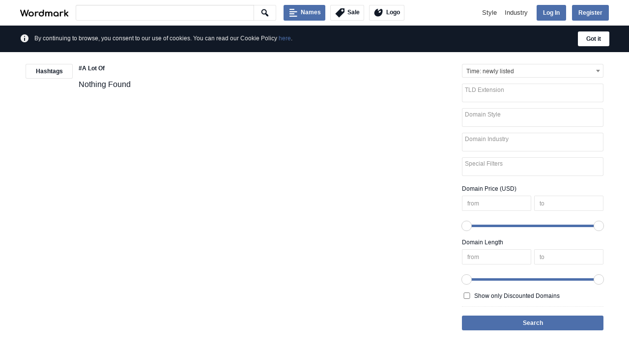

--- FILE ---
content_type: text/html; charset=UTF-8
request_url: https://www.wordmark.com/hashtag/a-lot-of/
body_size: 7979
content:
<!DOCTYPE html>
<html lang="en-US" class="no-js no-svg">
<head>
<meta charset="utf-8"/>
<meta name="viewport" content="width=device-width, initial-scale=1">
<link rel="profile" href="http://gmpg.org/xfn/11">
<link rel="apple-touch-icon" sizes="180x180" href="https://www.wordmark.com/wp-content/themes/Wordmark/images/favicon/apple-touch-icon.png">
<link rel="icon" type="image/png" href="https://www.wordmark.com/wp-content/themes/Wordmark/images/favicon/favicon-32x32.png" sizes="32x32">
<link rel="icon" type="image/png" href="https://www.wordmark.com/wp-content/themes/Wordmark/images/favicon/favicon-16x16.png" sizes="16x16">
<link rel="manifest" href="https://www.wordmark.com/wp-content/themes/Wordmark/images/favicon/site.webmanifest">
<link rel="mask-icon" href="https://www.wordmark.com/wp-content/themes/Wordmark/images/favicon/safari-pinned-tab.svg" color="#172133">
<meta name="msapplication-TileColor" content="#172133">
<meta name="theme-color" content="#172133">
<script async src="https://www.googletagmanager.com/gtag/js?id=UA-61879340-39"></script>
<script>
window.dataLayer = window.dataLayer || [];
function gtag(){dataLayer.push(arguments);}
gtag('js', new Date());
gtag('config', 'UA-61879340-39');
</script>
<script>(function(html){html.className = html.className.replace(/\bno-js\b/,'js')})(document.documentElement);</script>
<script>!function(d,s,id){var js,fjs=d.getElementsByTagName(s)[0],p=/^http:/.test(d.location)?'http':'https';if(!d.getElementById(id)){js=d.createElement(s);js.id=id;js.src=p+'://platform.twitter.com/widgets.js';fjs.parentNode.insertBefore(js,fjs);}}(document, 'script', 'twitter-wjs');</script>
<title>A Lot Of | Wordmark | Domains, logo maker and custom fonts</title>
<meta name='robots' content='max-image-preview:large' />
	<style>img:is([sizes="auto" i], [sizes^="auto," i]) { contain-intrinsic-size: 3000px 1500px }</style>
	<link rel="alternate" type="application/rss+xml" title="Wordmark &raquo; A Lot Of Hashtags Feed" href="https://www.wordmark.com/hashtag/a-lot-of/feed/" />
<script type="text/javascript">
/* <![CDATA[ */
window._wpemojiSettings = {"baseUrl":"https:\/\/s.w.org\/images\/core\/emoji\/16.0.1\/72x72\/","ext":".png","svgUrl":"https:\/\/s.w.org\/images\/core\/emoji\/16.0.1\/svg\/","svgExt":".svg","source":{"concatemoji":"https:\/\/www.wordmark.com\/wp-includes\/js\/wp-emoji-release.min.js?ver=6.8.2"}};
/*! This file is auto-generated */
!function(s,n){var o,i,e;function c(e){try{var t={supportTests:e,timestamp:(new Date).valueOf()};sessionStorage.setItem(o,JSON.stringify(t))}catch(e){}}function p(e,t,n){e.clearRect(0,0,e.canvas.width,e.canvas.height),e.fillText(t,0,0);var t=new Uint32Array(e.getImageData(0,0,e.canvas.width,e.canvas.height).data),a=(e.clearRect(0,0,e.canvas.width,e.canvas.height),e.fillText(n,0,0),new Uint32Array(e.getImageData(0,0,e.canvas.width,e.canvas.height).data));return t.every(function(e,t){return e===a[t]})}function u(e,t){e.clearRect(0,0,e.canvas.width,e.canvas.height),e.fillText(t,0,0);for(var n=e.getImageData(16,16,1,1),a=0;a<n.data.length;a++)if(0!==n.data[a])return!1;return!0}function f(e,t,n,a){switch(t){case"flag":return n(e,"\ud83c\udff3\ufe0f\u200d\u26a7\ufe0f","\ud83c\udff3\ufe0f\u200b\u26a7\ufe0f")?!1:!n(e,"\ud83c\udde8\ud83c\uddf6","\ud83c\udde8\u200b\ud83c\uddf6")&&!n(e,"\ud83c\udff4\udb40\udc67\udb40\udc62\udb40\udc65\udb40\udc6e\udb40\udc67\udb40\udc7f","\ud83c\udff4\u200b\udb40\udc67\u200b\udb40\udc62\u200b\udb40\udc65\u200b\udb40\udc6e\u200b\udb40\udc67\u200b\udb40\udc7f");case"emoji":return!a(e,"\ud83e\udedf")}return!1}function g(e,t,n,a){var r="undefined"!=typeof WorkerGlobalScope&&self instanceof WorkerGlobalScope?new OffscreenCanvas(300,150):s.createElement("canvas"),o=r.getContext("2d",{willReadFrequently:!0}),i=(o.textBaseline="top",o.font="600 32px Arial",{});return e.forEach(function(e){i[e]=t(o,e,n,a)}),i}function t(e){var t=s.createElement("script");t.src=e,t.defer=!0,s.head.appendChild(t)}"undefined"!=typeof Promise&&(o="wpEmojiSettingsSupports",i=["flag","emoji"],n.supports={everything:!0,everythingExceptFlag:!0},e=new Promise(function(e){s.addEventListener("DOMContentLoaded",e,{once:!0})}),new Promise(function(t){var n=function(){try{var e=JSON.parse(sessionStorage.getItem(o));if("object"==typeof e&&"number"==typeof e.timestamp&&(new Date).valueOf()<e.timestamp+604800&&"object"==typeof e.supportTests)return e.supportTests}catch(e){}return null}();if(!n){if("undefined"!=typeof Worker&&"undefined"!=typeof OffscreenCanvas&&"undefined"!=typeof URL&&URL.createObjectURL&&"undefined"!=typeof Blob)try{var e="postMessage("+g.toString()+"("+[JSON.stringify(i),f.toString(),p.toString(),u.toString()].join(",")+"));",a=new Blob([e],{type:"text/javascript"}),r=new Worker(URL.createObjectURL(a),{name:"wpTestEmojiSupports"});return void(r.onmessage=function(e){c(n=e.data),r.terminate(),t(n)})}catch(e){}c(n=g(i,f,p,u))}t(n)}).then(function(e){for(var t in e)n.supports[t]=e[t],n.supports.everything=n.supports.everything&&n.supports[t],"flag"!==t&&(n.supports.everythingExceptFlag=n.supports.everythingExceptFlag&&n.supports[t]);n.supports.everythingExceptFlag=n.supports.everythingExceptFlag&&!n.supports.flag,n.DOMReady=!1,n.readyCallback=function(){n.DOMReady=!0}}).then(function(){return e}).then(function(){var e;n.supports.everything||(n.readyCallback(),(e=n.source||{}).concatemoji?t(e.concatemoji):e.wpemoji&&e.twemoji&&(t(e.twemoji),t(e.wpemoji)))}))}((window,document),window._wpemojiSettings);
/* ]]> */
</script>
<style id='wp-emoji-styles-inline-css' type='text/css'>

	img.wp-smiley, img.emoji {
		display: inline !important;
		border: none !important;
		box-shadow: none !important;
		height: 1em !important;
		width: 1em !important;
		margin: 0 0.07em !important;
		vertical-align: -0.1em !important;
		background: none !important;
		padding: 0 !important;
	}
</style>
<link rel='stylesheet' id='wp-block-library-css' href='https://www.wordmark.com/wp-includes/css/dist/block-library/style.min.css?ver=6.8.2' type='text/css' media='all' />
<style id='classic-theme-styles-inline-css' type='text/css'>
/*! This file is auto-generated */
.wp-block-button__link{color:#fff;background-color:#32373c;border-radius:9999px;box-shadow:none;text-decoration:none;padding:calc(.667em + 2px) calc(1.333em + 2px);font-size:1.125em}.wp-block-file__button{background:#32373c;color:#fff;text-decoration:none}
</style>
<style id='global-styles-inline-css' type='text/css'>
:root{--wp--preset--aspect-ratio--square: 1;--wp--preset--aspect-ratio--4-3: 4/3;--wp--preset--aspect-ratio--3-4: 3/4;--wp--preset--aspect-ratio--3-2: 3/2;--wp--preset--aspect-ratio--2-3: 2/3;--wp--preset--aspect-ratio--16-9: 16/9;--wp--preset--aspect-ratio--9-16: 9/16;--wp--preset--color--black: #000000;--wp--preset--color--cyan-bluish-gray: #abb8c3;--wp--preset--color--white: #ffffff;--wp--preset--color--pale-pink: #f78da7;--wp--preset--color--vivid-red: #cf2e2e;--wp--preset--color--luminous-vivid-orange: #ff6900;--wp--preset--color--luminous-vivid-amber: #fcb900;--wp--preset--color--light-green-cyan: #7bdcb5;--wp--preset--color--vivid-green-cyan: #00d084;--wp--preset--color--pale-cyan-blue: #8ed1fc;--wp--preset--color--vivid-cyan-blue: #0693e3;--wp--preset--color--vivid-purple: #9b51e0;--wp--preset--gradient--vivid-cyan-blue-to-vivid-purple: linear-gradient(135deg,rgba(6,147,227,1) 0%,rgb(155,81,224) 100%);--wp--preset--gradient--light-green-cyan-to-vivid-green-cyan: linear-gradient(135deg,rgb(122,220,180) 0%,rgb(0,208,130) 100%);--wp--preset--gradient--luminous-vivid-amber-to-luminous-vivid-orange: linear-gradient(135deg,rgba(252,185,0,1) 0%,rgba(255,105,0,1) 100%);--wp--preset--gradient--luminous-vivid-orange-to-vivid-red: linear-gradient(135deg,rgba(255,105,0,1) 0%,rgb(207,46,46) 100%);--wp--preset--gradient--very-light-gray-to-cyan-bluish-gray: linear-gradient(135deg,rgb(238,238,238) 0%,rgb(169,184,195) 100%);--wp--preset--gradient--cool-to-warm-spectrum: linear-gradient(135deg,rgb(74,234,220) 0%,rgb(151,120,209) 20%,rgb(207,42,186) 40%,rgb(238,44,130) 60%,rgb(251,105,98) 80%,rgb(254,248,76) 100%);--wp--preset--gradient--blush-light-purple: linear-gradient(135deg,rgb(255,206,236) 0%,rgb(152,150,240) 100%);--wp--preset--gradient--blush-bordeaux: linear-gradient(135deg,rgb(254,205,165) 0%,rgb(254,45,45) 50%,rgb(107,0,62) 100%);--wp--preset--gradient--luminous-dusk: linear-gradient(135deg,rgb(255,203,112) 0%,rgb(199,81,192) 50%,rgb(65,88,208) 100%);--wp--preset--gradient--pale-ocean: linear-gradient(135deg,rgb(255,245,203) 0%,rgb(182,227,212) 50%,rgb(51,167,181) 100%);--wp--preset--gradient--electric-grass: linear-gradient(135deg,rgb(202,248,128) 0%,rgb(113,206,126) 100%);--wp--preset--gradient--midnight: linear-gradient(135deg,rgb(2,3,129) 0%,rgb(40,116,252) 100%);--wp--preset--font-size--small: 13px;--wp--preset--font-size--medium: 20px;--wp--preset--font-size--large: 36px;--wp--preset--font-size--x-large: 42px;--wp--preset--spacing--20: 0.44rem;--wp--preset--spacing--30: 0.67rem;--wp--preset--spacing--40: 1rem;--wp--preset--spacing--50: 1.5rem;--wp--preset--spacing--60: 2.25rem;--wp--preset--spacing--70: 3.38rem;--wp--preset--spacing--80: 5.06rem;--wp--preset--shadow--natural: 6px 6px 9px rgba(0, 0, 0, 0.2);--wp--preset--shadow--deep: 12px 12px 50px rgba(0, 0, 0, 0.4);--wp--preset--shadow--sharp: 6px 6px 0px rgba(0, 0, 0, 0.2);--wp--preset--shadow--outlined: 6px 6px 0px -3px rgba(255, 255, 255, 1), 6px 6px rgba(0, 0, 0, 1);--wp--preset--shadow--crisp: 6px 6px 0px rgba(0, 0, 0, 1);}:where(.is-layout-flex){gap: 0.5em;}:where(.is-layout-grid){gap: 0.5em;}body .is-layout-flex{display: flex;}.is-layout-flex{flex-wrap: wrap;align-items: center;}.is-layout-flex > :is(*, div){margin: 0;}body .is-layout-grid{display: grid;}.is-layout-grid > :is(*, div){margin: 0;}:where(.wp-block-columns.is-layout-flex){gap: 2em;}:where(.wp-block-columns.is-layout-grid){gap: 2em;}:where(.wp-block-post-template.is-layout-flex){gap: 1.25em;}:where(.wp-block-post-template.is-layout-grid){gap: 1.25em;}.has-black-color{color: var(--wp--preset--color--black) !important;}.has-cyan-bluish-gray-color{color: var(--wp--preset--color--cyan-bluish-gray) !important;}.has-white-color{color: var(--wp--preset--color--white) !important;}.has-pale-pink-color{color: var(--wp--preset--color--pale-pink) !important;}.has-vivid-red-color{color: var(--wp--preset--color--vivid-red) !important;}.has-luminous-vivid-orange-color{color: var(--wp--preset--color--luminous-vivid-orange) !important;}.has-luminous-vivid-amber-color{color: var(--wp--preset--color--luminous-vivid-amber) !important;}.has-light-green-cyan-color{color: var(--wp--preset--color--light-green-cyan) !important;}.has-vivid-green-cyan-color{color: var(--wp--preset--color--vivid-green-cyan) !important;}.has-pale-cyan-blue-color{color: var(--wp--preset--color--pale-cyan-blue) !important;}.has-vivid-cyan-blue-color{color: var(--wp--preset--color--vivid-cyan-blue) !important;}.has-vivid-purple-color{color: var(--wp--preset--color--vivid-purple) !important;}.has-black-background-color{background-color: var(--wp--preset--color--black) !important;}.has-cyan-bluish-gray-background-color{background-color: var(--wp--preset--color--cyan-bluish-gray) !important;}.has-white-background-color{background-color: var(--wp--preset--color--white) !important;}.has-pale-pink-background-color{background-color: var(--wp--preset--color--pale-pink) !important;}.has-vivid-red-background-color{background-color: var(--wp--preset--color--vivid-red) !important;}.has-luminous-vivid-orange-background-color{background-color: var(--wp--preset--color--luminous-vivid-orange) !important;}.has-luminous-vivid-amber-background-color{background-color: var(--wp--preset--color--luminous-vivid-amber) !important;}.has-light-green-cyan-background-color{background-color: var(--wp--preset--color--light-green-cyan) !important;}.has-vivid-green-cyan-background-color{background-color: var(--wp--preset--color--vivid-green-cyan) !important;}.has-pale-cyan-blue-background-color{background-color: var(--wp--preset--color--pale-cyan-blue) !important;}.has-vivid-cyan-blue-background-color{background-color: var(--wp--preset--color--vivid-cyan-blue) !important;}.has-vivid-purple-background-color{background-color: var(--wp--preset--color--vivid-purple) !important;}.has-black-border-color{border-color: var(--wp--preset--color--black) !important;}.has-cyan-bluish-gray-border-color{border-color: var(--wp--preset--color--cyan-bluish-gray) !important;}.has-white-border-color{border-color: var(--wp--preset--color--white) !important;}.has-pale-pink-border-color{border-color: var(--wp--preset--color--pale-pink) !important;}.has-vivid-red-border-color{border-color: var(--wp--preset--color--vivid-red) !important;}.has-luminous-vivid-orange-border-color{border-color: var(--wp--preset--color--luminous-vivid-orange) !important;}.has-luminous-vivid-amber-border-color{border-color: var(--wp--preset--color--luminous-vivid-amber) !important;}.has-light-green-cyan-border-color{border-color: var(--wp--preset--color--light-green-cyan) !important;}.has-vivid-green-cyan-border-color{border-color: var(--wp--preset--color--vivid-green-cyan) !important;}.has-pale-cyan-blue-border-color{border-color: var(--wp--preset--color--pale-cyan-blue) !important;}.has-vivid-cyan-blue-border-color{border-color: var(--wp--preset--color--vivid-cyan-blue) !important;}.has-vivid-purple-border-color{border-color: var(--wp--preset--color--vivid-purple) !important;}.has-vivid-cyan-blue-to-vivid-purple-gradient-background{background: var(--wp--preset--gradient--vivid-cyan-blue-to-vivid-purple) !important;}.has-light-green-cyan-to-vivid-green-cyan-gradient-background{background: var(--wp--preset--gradient--light-green-cyan-to-vivid-green-cyan) !important;}.has-luminous-vivid-amber-to-luminous-vivid-orange-gradient-background{background: var(--wp--preset--gradient--luminous-vivid-amber-to-luminous-vivid-orange) !important;}.has-luminous-vivid-orange-to-vivid-red-gradient-background{background: var(--wp--preset--gradient--luminous-vivid-orange-to-vivid-red) !important;}.has-very-light-gray-to-cyan-bluish-gray-gradient-background{background: var(--wp--preset--gradient--very-light-gray-to-cyan-bluish-gray) !important;}.has-cool-to-warm-spectrum-gradient-background{background: var(--wp--preset--gradient--cool-to-warm-spectrum) !important;}.has-blush-light-purple-gradient-background{background: var(--wp--preset--gradient--blush-light-purple) !important;}.has-blush-bordeaux-gradient-background{background: var(--wp--preset--gradient--blush-bordeaux) !important;}.has-luminous-dusk-gradient-background{background: var(--wp--preset--gradient--luminous-dusk) !important;}.has-pale-ocean-gradient-background{background: var(--wp--preset--gradient--pale-ocean) !important;}.has-electric-grass-gradient-background{background: var(--wp--preset--gradient--electric-grass) !important;}.has-midnight-gradient-background{background: var(--wp--preset--gradient--midnight) !important;}.has-small-font-size{font-size: var(--wp--preset--font-size--small) !important;}.has-medium-font-size{font-size: var(--wp--preset--font-size--medium) !important;}.has-large-font-size{font-size: var(--wp--preset--font-size--large) !important;}.has-x-large-font-size{font-size: var(--wp--preset--font-size--x-large) !important;}
:where(.wp-block-post-template.is-layout-flex){gap: 1.25em;}:where(.wp-block-post-template.is-layout-grid){gap: 1.25em;}
:where(.wp-block-columns.is-layout-flex){gap: 2em;}:where(.wp-block-columns.is-layout-grid){gap: 2em;}
:root :where(.wp-block-pullquote){font-size: 1.5em;line-height: 1.6;}
</style>
<link rel='stylesheet' id='theme-my-login-css' href='https://www.wordmark.com/wp-content/plugins/theme-my-login/assets/styles/theme-my-login.min.css?ver=7.1.12' type='text/css' media='all' />
<link rel='stylesheet' id='dashicons-css' href='https://www.wordmark.com/wp-includes/css/dashicons.min.css?ver=6.8.2' type='text/css' media='all' />
<link rel='stylesheet' id='wordmark-style-css' href='https://www.wordmark.com/wp-content/themes/Wordmark/style.css?ver=6.8.2' type='text/css' media='all' />
<link rel='stylesheet' id='s2-css' href='https://www.wordmark.com/wp-content/themes/Wordmark/js/s2/css/select2.min.css?ver=6.8.2' type='text/css' media='all' />
<script type="text/javascript" src="https://www.wordmark.com/wp-includes/js/jquery/jquery.min.js?ver=3.7.1" id="jquery-core-js"></script>
<script type="text/javascript" src="https://www.wordmark.com/wp-includes/js/jquery/jquery-migrate.min.js?ver=3.4.1" id="jquery-migrate-js"></script>
<!--[if lt IE 9]>
<script type="text/javascript" src="https://www.wordmark.com/wp-content/themes/Wordmark/js/html5.js?ver=3.7.3" id="html5-js"></script>
<![endif]-->
<link rel="https://api.w.org/" href="https://www.wordmark.com/wp-json/" /><link rel="EditURI" type="application/rsd+xml" title="RSD" href="https://www.wordmark.com/xmlrpc.php?rsd" />

</head>
<body class="archive tax-hashtag term-a-lot-of term-473 wp-theme-Wordmark">
<div id="page" class="hfeed site ">
	<header id="masthead" class="site-header">
		<div class="header-main">
						<div class="site-title"><a href="https://www.wordmark.com" rel="home" title="Wordmark Home"><img src="https://www.wordmark.com/wp-content/themes/Wordmark/images/Wordmark-black.png" alt="'Wordmark Logo"/></a></div>
			<form class="wmsf" action="https://www.wordmark.com/domains/" method="get" role="search">
			<button type="submit" class="wm-ma-aj"><span class="dashicons dashicons-search"></span></button>
			<div class="wmsic"><input type="search" name="domain_keyword" value="" id="wmsfi"></div>
						</form>
			<a class="wmdb wm-tbb wm-tbba" href="https://www.wordmark.com/domains/" title="Domain Names For Sale"><span>Names</span></a>
			<a class="wmb wm-tbb wm-tbbb" href="https://www.wordmark.com/domains/?promotion=sale" title="Domain SALE"><span>Sale</span></a>
			<a class="wmb wm-tbb wm-tbbc" href="https://logo.wordmark.com" title="Wordmark Logo Maker"><span>Logo</span></a>
			<nav id="primary-navigation" class="site-navigation primary-navigation">
				<button class="menu-toggle">Primary Menu</button>
				<a class="screen-reader-text skip-link" href="#content">Skip to content</a>
				<div class="nav-menu">
					
						<div class="nm-co nm-cow">
							<a class="wm-hdm" data-dd="1d" href="https://www.wordmark.com/styles/" title="Domain name styles">Style</a>
							<div class="sub-menu 1d">
								<ul><li><a href="https://www.wordmark.com/style/4-letter/" title="Domains for the 4 letter style">4 letter</a></li><li><a href="https://www.wordmark.com/style/5-letter/" title="Domains for the 5 letter style">5 letter</a></li><li><a href="https://www.wordmark.com/style/6-letter/" title="Domains for the 6 letter style">6 letter</a></li><li><a href="https://www.wordmark.com/style/adjective/" title="Domains for the Adjective style">Adjective</a></li><li><a href="https://www.wordmark.com/style/dictionary/" title="Domains for the Dictionary style">Dictionary</a></li><li><a href="https://www.wordmark.com/style/feminine/" title="Domains for the Feminine style">Feminine</a></li><li><a href="https://www.wordmark.com/style/keyword/" title="Domains for the Keyword style">Keyword</a></li><li><a href="https://www.wordmark.com/style/masculine/" title="Domains for the Masculine style">Masculine</a></li><li><a href="https://www.wordmark.com/style/modern/" title="Domains for the Modern style">Modern</a></li><li><a href="https://www.wordmark.com/style/noun/" title="Domains for the Noun style">Noun</a></li><li><a href="https://www.wordmark.com/style/short/" title="Domains for the Short style">Short</a></li><li><a href="https://www.wordmark.com/style/verb/" title="Domains for the Verb style">Verb</a></li><li><a href="https://www.wordmark.com/styles/" title="List of all domain styles"><span class="dashicons dashicons-arrow-right-alt2"></span>More</a></li>
								</ul>
							</div>
						</div>
						<div class="nm-co nm-cow">
							<a class="wm-hdm" data-dd="2d" href="https://www.wordmark.com/industries/" title="Domain name industries">Industry</a>
							<div class="sub-menu 2d">
								<ul><li><a href="https://www.wordmark.com/industry/agriculture/" title="Domains for the Agriculture industry">Agriculture</a></li><li><a href="https://www.wordmark.com/industry/art/" title="Domains for the Art industry">Art</a></li><li><a href="https://www.wordmark.com/industry/beauty/" title="Domains for the Beauty industry">Beauty</a></li><li><a href="https://www.wordmark.com/industry/charity/" title="Domains for the Charity industry">Charity</a></li><li><a href="https://www.wordmark.com/industry/children/" title="Domains for the Children industry">Children</a></li><li><a href="https://www.wordmark.com/industry/collaboration/" title="Domains for the Collaboration industry">Collaboration</a></li><li><a href="https://www.wordmark.com/industry/commerce/" title="Domains for the Commerce industry">Commerce</a></li><li><a href="https://www.wordmark.com/industry/community/" title="Domains for the Community industry">Community</a></li><li><a href="https://www.wordmark.com/industry/construction/" title="Domains for the Construction industry">Construction</a></li><li><a href="https://www.wordmark.com/industry/consulting/" title="Domains for the Consulting industry">Consulting</a></li><li><a href="https://www.wordmark.com/industry/education/" title="Domains for the Education industry">Education</a></li><li><a href="https://www.wordmark.com/industry/employment/" title="Domains for the Employment industry">Employment</a></li><li><a href="https://www.wordmark.com/industry/energy/" title="Domains for the Energy industry">Energy</a></li><li><a href="https://www.wordmark.com/industry/entertainment/" title="Domains for the Entertainment industry">Entertainment</a></li><li><a href="https://www.wordmark.com/industry/environment/" title="Domains for the Environment industry">Environment</a></li><li><a href="https://www.wordmark.com/industry/events/" title="Domains for the Events industry">Events</a></li><li><a href="https://www.wordmark.com/industry/fashion/" title="Domains for the Fashion industry">Fashion</a></li><li><a href="https://www.wordmark.com/industry/finance/" title="Domains for the Finance industry">Finance</a></li><li><a href="https://www.wordmark.com/industry/food/" title="Domains for the Food industry">Food</a></li><li><a href="https://www.wordmark.com/industry/government/" title="Domains for the Government industry">Government</a></li><li><a href="https://www.wordmark.com/industry/health/" title="Domains for the Health industry">Health</a></li><li><a href="https://www.wordmark.com/industry/innovation/" title="Domains for the Innovation industry">Innovation</a></li><li><a href="https://www.wordmark.com/industry/internet/" title="Domains for the Internet industry">Internet</a></li><li><a href="https://www.wordmark.com/industry/lifestyle/" title="Domains for the Lifestyle industry">Lifestyle</a></li><li><a href="https://www.wordmark.com/industry/local/" title="Domains for the Local industry">Local</a></li><li><a href="https://www.wordmark.com/industry/logistics/" title="Domains for the Logistics industry">Logistics</a></li><li><a href="https://www.wordmark.com/industry/manufacturing/" title="Domains for the Manufacturing industry">Manufacturing</a></li><li><a href="https://www.wordmark.com/industry/marketing/" title="Domains for the Marketing industry">Marketing</a></li><li><a href="https://www.wordmark.com/industry/media/" title="Domains for the Media industry">Media</a></li><li><a href="https://www.wordmark.com/industries/" title="List of all domain industries"><span class="dashicons dashicons-arrow-right-alt2"></span>More</a></li>
								</ul>
							</div>
						</div>
						<div class="nm-co">
							<div class="nm-cop">
								<a class="wm-hdm wm-hbl button" data-dd="4d" href="https://www.wordmark.com/login/?redirect_to=https%3A%2F%2Fwww.wordmark.com%2Fhashtag%2Fa-lot-of" title="Wordmark Log In">Log In</a>
								<div class="sub-menu 4d">
									<div class="wm-hba"></div>
									<div class="wm-hfa"></div>
									<ul><li>
	<form class="loginform" action="https://www.wordmark.com/login/" method="post">
		<p><input class="user_login" type="text" name="log" placeholder="Username or Email"></p>
		<p><input class="user_pass" type="password" name="pwd" autocomplete="off" placeholder="Password"></p>
		<p><input type="submit" value="Log In" name="submit"></p>
		<input type="hidden" value="forever" name="rememberme">
		<input type="hidden" value="https://www.wordmark.com/hashtag/a-lot-of" name="redirect_to">
	</form></li></ul>
								</div>
							</div>
							<a class="wm-hbl button" href="https://www.wordmark.com/register/" title="Wordmark Sign Up">Register</a>
						</div>				</div>
			</nav>
		</div>
	</header>
	<div id="main" class="site-main">
	<div class="wm-fwb wm-cnote wm-fwb-d"><div class="wm-fwbp"><span class="dashicons dashicons-info"></span>
	<script>
	jQuery(document).on("click", "#cookie-consent", function(e){
		e.preventDefault();
		document.cookie = "wordmark_cookies=consent;max-age=31536000;path=/;secure";
		jQuery(this).parents(".wm-cnote").fadeOut();
	});
	</script>
	<a class="wmb wmb-nb" id="cookie-consent" href="https://www.wordmark.com/cookie-policy?consent=true&url=https://www.wordmark.com/hashtag/a-lot-of" title="Consent to the use of cookies">Got it</a><div>By continuing to browse, you consent to our use of cookies. You can read our Cookie Policy <a href="https://www.wordmark.com/cookie-policy" title="Cookie Policy">here</a>.</div></div></div>	<div id="main-pad">	<div id="wm-content" class="wm-content wm-mark">
		<div id="wmrs" role="complementary">
	<div class="wmrsp">
					<form id="wm-rsfo" class="wm-wfor" action="https://www.wordmark.com/domains/" method="get">
				<input type="hidden" name="domain_keyword" id="wm-rssi" value="">
								<select class="wm-jsss" name="order_by">
					<option value=""  selected="selected">Time: newly listed</option>
					<option value="1" >Price: lowest first</option>
					<option value="2" >Price: highest first</option>
											<option value="3" >Length: shortest first</option>
						<option value="4" >Length: longest first</option>
									</select>
				<select class="wm-jsms" name="tld[]" multiple><option value=""  selected="selected">TLD Extension</option><option value="746">Co.uk</option><option value="8">Com</option><option value="595">Info</option><option value="603">Net</option><option value="997">Org</option><option value="647">Us</option></select><select class="wm-jsms" name="style[]" multiple><option value=""  selected="selected">Domain Style</option><option value="9">4 letter</option><option value="145">5 letter</option><option value="146">6 letter</option><option value="818">Adjective</option><option value="151">Dictionary</option><option value="147">Feminine</option><option value="79">Keyword</option><option value="149">Masculine</option><option value="148">Modern</option><option value="152">Noun</option><option value="150">Short</option><option value="153">Verb</option></select><select class="wm-jsms" name="industry[]" multiple><option value=""  selected="selected">Domain Industry</option><option value="38">Agriculture</option><option value="113">Art</option><option value="101">Beauty</option><option value="114">Charity</option><option value="116">Children</option><option value="118">Collaboration</option><option value="21">Commerce</option><option value="119">Community</option><option value="138">Construction</option><option value="120">Consulting</option><option value="10">Education</option><option value="123">Employment</option><option value="124">Energy</option><option value="17">Entertainment</option><option value="80">Environment</option><option value="125">Events</option><option value="126">Fashion</option><option value="121">Finance</option><option value="127">Food</option><option value="56">Government</option><option value="36">Health</option><option value="128">Innovation</option><option value="129">Internet</option><option value="130">Lifestyle</option><option value="143">Local</option><option value="132">Logistics</option><option value="131">Manufacturing</option><option value="139">Marketing</option><option value="135">Media</option><option value="141">Medicine</option><option value="134">Multimedia</option><option value="115">Nonprofit</option><option value="136">Organization</option><option value="117">Pets</option><option value="137">Real Estate</option><option value="122">Relationships</option><option value="140">Science</option><option value="142">Security</option><option value="22">Sports</option><option value="37">Technology</option><option value="133">Telecommunication</option><option value="57">Transport</option><option value="69">Travel</option></select>					<select class="wm-jsms" name="special[]" multiple>
						<option value=""  selected="selected">Special Filters</option>
						<option value="15" >Premium Domains</option>
						<option value="16" >Featured Domains</option>
					</select>
								<div class="wm-wfor-h">
					<label>Domain Price&nbsp;(USD)</label>
					<input type="text" name="min_price" id="min_price" value="" placeholder="from" autocomplete="off">
					<input type="text" name="max_price" id="max_price" value="" placeholder="to" autocomplete="off">
					<input type="hidden" id="mi_ps" value="0" disabled="disabled" />
					<input type="hidden" id="ma_ps" value="20500" disabled="disabled" />
				</div>
				<div id="price-slider"></div>
									<div class="wm-wfor-h">
						<label>Domain Length</label>
						<input type="text" name="min_length" id="min_length" value="" placeholder="from" autocomplete="off">
						<input type="text" name="max_length" id="max_length" value="" placeholder="to" autocomplete="off">
						<input type="hidden" id="mi_ls" value="0" disabled="disabled" />
						<input type="hidden" id="ma_ls" value="64" disabled="disabled" />
					</div>
					<div id="length-slider"></div>
					<input type="hidden" name="hashtags" value="#A Lot Of" placeholder="#hashtags" autocomplete="off">
										<label><input type="checkbox" name="promotion" value="sale" ><span>Show only Discounted Domains</span></label>
								<div id="wm-rsfos">
					<input type="submit" class="wm-ma-aj" value="Search">
				</div>
			</form>
			</div>
</div><div id="wmls" role="complementary">
	<div class="wmlsp">
		<div id="wm-resq"><a class="wmb wm-ma-ar" href="https://www.wordmark.com/domains/" title="Reset Hashtags">Hashtags</a></div>	</div>
</div>		<div id="primary" class="content-area">
			<div id="content" class="site-content" role="main">			
				<div class="wm-mark-t"><h1>#A Lot Of</h1></div><h6>Nothing Found</h6>			</div>
		</div>
	</div>
</div><!-- #main-pad -->
</div><!-- #main -->
<footer class="site-footer">
	<div class="wm-sfp">
		<nav class="wm-sfpt" itemscope itemtype="http://schema.org/SiteNavigationElement">
			<a itemprop="url" class="button" href="https://www.wordmark.com/domains/?promotion=sale" title="Domain SALE">SALE</a>
			<a itemprop="url" href="https://www.wordmark.com/domains/" title="Domain Names For Sale">Domains</a>
			<a itemprop="url" href="https://www.wordmark.com/styles/" title="Domain Name Styles">Styles</a>
			<a itemprop="url" href="https://www.wordmark.com/industries/" title="Domain Name Industries">Industries</a>
			<a itemprop="url" href="https://www.wordmark.com/keywords/" title="Popular Domain Name Keywords">Keywords</a>
			<a itemprop="url" href="https://www.wordmark.com/tlds/" title="Top-Level Domain Names">TLDs</a>
							<a itemprop="url" href="https://www.wordmark.com/login/?redirect_to=https%3A%2F%2Fwww.wordmark.com%2Fhashtag%2Fa-lot-of" title="Wordmark Login">Login</a>
				<a itemprop="url" href="https://www.wordmark.com/register/" title="Wordmark Sign Up">Register</a>
						<a itemprop="url" href="https://logo.wordmark.com" title="Wordmark Logo Maker">Logo Maker</a>
			<a itemprop="url" href="https://fonts.wordmark.com" title="Wordmark Fonts">Fonts</a>
			<a itemprop="url" href="https://www.wordmark.com/terms-of-service/" title="Terms of Service">Terms</a>
			<a itemprop="url" href="https://www.wordmark.com/contact/" title="Contact Wordmark">Contact</a>
			<img src="https://www.wordmark.com/wp-content/themes/Wordmark/images/favicon/favicon.ico" alt="Small Wordmark Logo" width="16" height="16"/>
			<a itemprop="url" href="https://www.wordmark.com" title="Wordmark Home">Wordmark</a> &reg; &copy; 2026			<div class="wm-soc"><a href="https://twitter.com/share" class="twitter-share-button" data-url="https://www.wordmark.com">Tweet</a></div>		</nav>
	</div>
</footer>
</div><!-- #page -->
<script type="speculationrules">
{"prefetch":[{"source":"document","where":{"and":[{"href_matches":"\/*"},{"not":{"href_matches":["\/wp-*.php","\/wp-admin\/*","\/wp-content\/uploads\/*","\/wp-content\/*","\/wp-content\/plugins\/*","\/wp-content\/themes\/Wordmark\/*","\/*\\?(.+)"]}},{"not":{"selector_matches":"a[rel~=\"nofollow\"]"}},{"not":{"selector_matches":".no-prefetch, .no-prefetch a"}}]},"eagerness":"conservative"}]}
</script>
<script type="text/javascript" id="theme-my-login-js-extra">
/* <![CDATA[ */
var themeMyLogin = {"action":"","errors":[]};
/* ]]> */
</script>
<script type="text/javascript" src="https://www.wordmark.com/wp-content/plugins/theme-my-login/assets/scripts/theme-my-login.min.js?ver=7.1.12" id="theme-my-login-js"></script>
<script type="text/javascript" id="wordmark-script-js-extra">
/* <![CDATA[ */
var wm_av = {"url":"https:\/\/www.wordmark.com\/wp-admin\/admin-ajax.php","nonce":"f9f3f18b1d"};
/* ]]> */
</script>
<script type="text/javascript" src="https://www.wordmark.com/wp-content/themes/Wordmark/js/functions.js?ver=6.8.2" id="wordmark-script-js"></script>
<script type="text/javascript" id="wm-watch-js-extra">
/* <![CDATA[ */
var wm_wa = {"url":"https:\/\/www.wordmark.com\/wp-admin\/admin-ajax.php","nonce":"d270db1940"};
/* ]]> */
</script>
<script type="text/javascript" src="https://www.wordmark.com/wp-content/themes/Wordmark/js/wm-watch.js?ver=6.8.2" id="wm-watch-js"></script>
<script type="text/javascript" src="https://www.wordmark.com/wp-includes/js/jquery/ui/core.min.js?ver=1.13.3" id="jquery-ui-core-js"></script>
<script type="text/javascript" src="https://www.wordmark.com/wp-includes/js/jquery/ui/mouse.min.js?ver=1.13.3" id="jquery-ui-mouse-js"></script>
<script type="text/javascript" src="https://www.wordmark.com/wp-includes/js/jquery/ui/slider.min.js?ver=1.13.3" id="jquery-ui-slider-js"></script>
<script type="text/javascript" id="wm-index-js-extra">
/* <![CDATA[ */
var wm_av = {"url":"https:\/\/www.wordmark.com\/wp-admin\/admin-ajax.php","nonce":"d270db1940"};
/* ]]> */
</script>
<script type="text/javascript" src="https://www.wordmark.com/wp-content/themes/Wordmark/js/wm-index.js?ver=6.8.2" id="wm-index-js"></script>
<script type="text/javascript" src="https://www.wordmark.com/wp-content/themes/Wordmark/js/s2/js/select2.min.js?ver=6.8.2" id="s2-js"></script>
</body>
</html>

--- FILE ---
content_type: text/javascript
request_url: https://www.wordmark.com/wp-content/themes/Wordmark/js/wm-index.js?ver=6.8.2
body_size: 810
content:
(function($){
	// Ajax Search
	/* query */
	$(function(){
		$(document).on("click", ".wm-ma-aj", function(e){
			e.preventDefault();
			$("#main").prepend("<div class='wm-ov'></div>");
			$("#wm-rsfo #wm-rssi").val($("#wmsfi").val()); // copy search term to the sidebar input
			var fd = $("#wm-rsfo").serialize();
			$.ajax({
				cache: false,
				type: 'POST',
				url: wm_av.url,
				data: {
					action: "wm_ajax_search",
					nonce: wm_av.nonce,
					fd: fd
				},
				success: function(res){
					$('#main-pad').html(res);
					$('html, body').animate({ scrollTop: $('#primary').offset().top - 50 }, 10);
					wmreaj(); // reload sidebar jq
					$(".wm-ov").remove();
				}
			});
		});
	});
	/* reset */
	$(function(){
		$(document).on("click", ".wm-ma-ar", function(e){
			e.preventDefault();
			$("#main").prepend("<div class='wm-ov'></div>");
			var ah = $(this).attr('href');
			$.ajax({
				cache: false,
				type: 'POST',
				url: wm_av.url,
				data: {
					action: "wm_ajax_search_reset",
					nonce: wm_av.nonce,
					fd: ah
				},
				success: function(res){
					$('#main-pad').html(res);
					if(!$('#wm-rsfo #wm-rssi').val()){ $("#wmsfi").val(''); } // clear header input on search reset
					$('html, body').animate({ scrollTop: $('#primary').offset().top - 50 }, 10);
					wmreaj(); // reload sidebar jq
					$('.wm-ov').remove();
				}
			});
		});
	});
	/* more */
	$(function(){
		$('body').on('click','.wm-ma-am', function(e){
			e.preventDefault();
			var lmb = $(this),
				ah = lmb.attr('href'),
				page = lmb.attr('data-page'),
				text = lmb.attr('data-text');
			$.ajax({
				type: 'POST',
				url: wm_av.url,
				data: {
					action: "wm_load_more_ajax",
					nonce: wm_av.nonce,
					fd: ah,
					page: page,
				},
				beforeSend : function(xhr){
					lmb.text(text);
				},
				success: function(res){
					if(res){ 
						lmb.before(res).remove();
					} else {
						lmb.remove();
					}
				}
			});
		});
	});
	// Sliders (sidebar)
	function wmreaj(){
	$(function(){
		var minp = $("#mi_ps").val(),
			maxp = $("#ma_ps").val();
		$("#price-slider").slider({
			range: true,
			step: 500,
			min: 0,
			max: 20500,
			values: [minp, maxp],
			slide: function(event, ui){
				if(ui.handle.nextSibling){ /* 1st handle */
					if(ui.values[0] > 0) $("#min_price").val(ui.values[0]);
					else $("#min_price").val('');
				} else {
					if(ui.values[1] < 20500) $("#max_price").val(ui.values[1]);
					else $("#max_price").val('');
				}
			}
		});
	});
	$(function(){
		var minl = $("#mi_ls").val(),
			maxl = $("#ma_ls").val();
		$("#length-slider").slider({
			range: true,
			min: 0,
			max: 64,
			values: [minl, maxl],
			slide: function(event, ui){
				if(ui.handle.nextSibling){
					if(ui.values[0] > 0) $("#min_length").val(ui.values[0]);
					else $("#min_length").val('');
				} else {
					if(ui.values[1] < 64) $("#max_length").val(ui.values[1]);
					else $("#max_length").val('');
				}
			}
		});
	});
	// Select
	$(function(){
		$('.wm-jsss').select2({minimumResultsForSearch: Infinity});
	});
	// Multiselect
	$(function(){
		var i = 1;
		$('.wm-jsms').each(function(){
			$(this).addClass('wm-jsms-'+ i);
			var eo = $('.wm-jsms-'+ i +' option:nth-child(1)'), // empty option
				te = eo.html();
			$(this).select2({
				multiple: true,
				maximumSelectionLength: 5,
				placeholder: te,
			});
			eo.remove();
			i++;
		});
	});
	}
	wmreaj();
})(jQuery);

--- FILE ---
content_type: text/javascript
request_url: https://www.wordmark.com/wp-content/themes/Wordmark/js/wm-watch.js?ver=6.8.2
body_size: 176
content:
(function($){
	// Watchlist
	$(function(){
		$('body').on('click','.wm-watch', function(e){
			e.preventDefault();
			var wm = $(this),
				act = wm.attr('data-action'),
				title = wm.attr('title'),
				post_id = wm.attr('data-post_id');
			$.ajax({
				type: "post",
				url: wm_wa.url,
				data: "action=wm-watch&nonce="+ wm_wa.nonce +"&wm_watch=&post_id="+ post_id,
				success: function(count){
					if(count.indexOf('already') >= 0){
						var rem = 1;
						var count = count.replace('already', '');
					}
					$('.wm-watch').each(function(index, element){
						if($(element).attr('data-post_id') == post_id){					
							if(rem == 1){
								$(element).removeClass("wmwa");
							} else {
								$(element).addClass("wmwa");
							}
							$(element).attr('title', act);
							$(element).html('<span class="dashicons dashicons-heart"></span><span>'+ act +'</span>');
							$(element).attr('data-action', title);
						}
					});
				}
			});
		});
	});
})(jQuery);